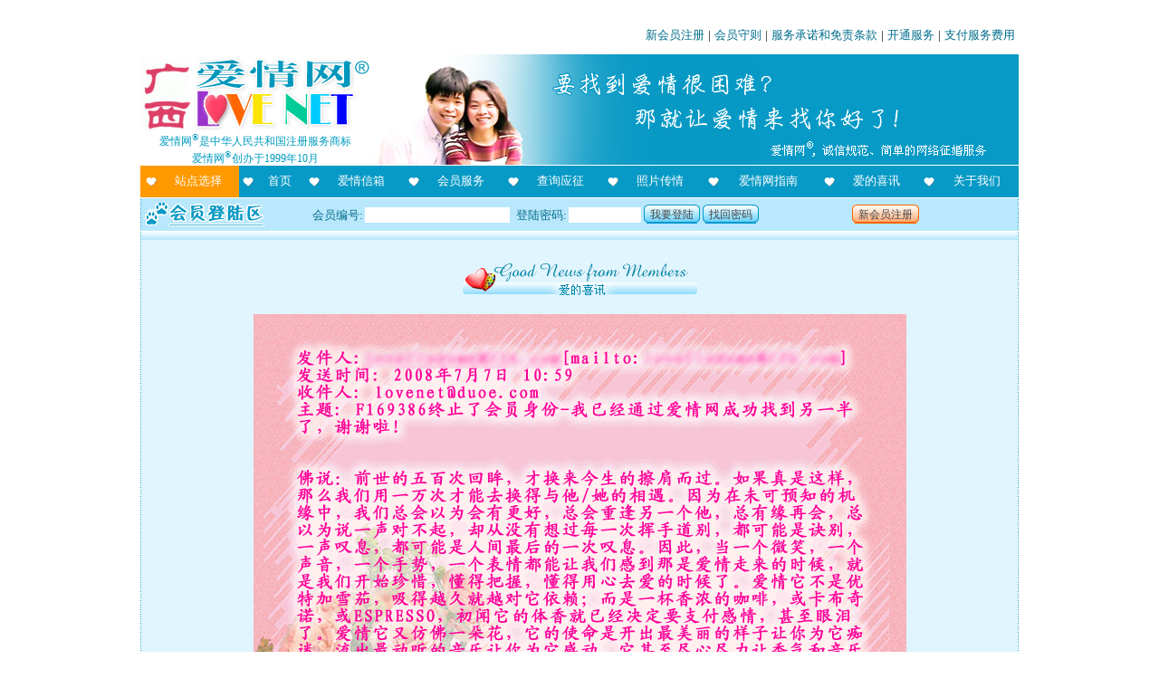

--- FILE ---
content_type: text/html; charset=UTF-8
request_url: https://www.gxlove.com/lovenet.php?did=goodnews159
body_size: 29893
content:
﻿<HTML>
<HEAD>
<TITLE>广西爱情网 - F169386 珍惜你找到的那一半，珍惜你的眼前人，直到永永远远&hellip;&hellip;</TITLE>
<META content="text/html; charset=utf-8" http-equiv=Content-Type>
<META http-equiv="imagetoolbar" content="no">
<META NAME="Description" CONTENT="交友征婚的专业服务，就在爱情网">
<META NAME="Keywords" CONTENT="交友,征婚,约会,网络征婚,全国交友,深圳交友,华人交友,广州交友,北京交友,上海交友,武汉交友,成都交友,重庆交友,西安交友,天津交友,南京交友,沈阳交友,长沙交友,杭州交友,济南交友,港澳台交友,海外交友,交友网站,图片,相片,照片,征婚,白领征婚,海外征婚,婚介,婚介联盟,同城,同城交友,星座,情缘,星座情缘,聚会,网友聚会,交友聚会">
<META content="MSHTML 5.00.2920.0" name=GENERATOR>
</HEAD>
<BODY text="#000000" topmargin="5" id="0">

<style type="text/css">
.top_subject {
	width: 274;
	height: 86;
	font-family: 宋体; 
	font-size: 18pt;
	color: #089ac6;
	font-weight: bold;
	padding: 32 0 0 0;
	margin: 0 0 15 0;
	text-align: center;
	text-shadow: black 2px 2px 2px;
	background: url(skin/img/commonsubject.gif) no-repeat left top transparent;
}
*.bighead {
    font-size: 30px;
    LINE-HEIGHT: 40px;
    color: #168FB2;
    font-family: "宋体";
    font-weight: bold;
    }
A:link, A:visited, A:active {
    TEXT-DECORATION: none;
    }
A:hover {
    font-weight: bold; 
    TEXT-DECORATION: underline
    }
.xr td {font-family: "宋体";font-size: 10pt;line-height: 16pt;font-weight: normal; filter: Alpha(Opacity=100, FinishOpacity=2, Style=1, StartX=0, StartY=0, FinishX=0, FinishY=100);}
body {
    margin: 5 auto;
    font-family: "宋体";
    font-size: 10pt;
    line-height: 16pt;
    text-align: center;
    word-wrap: break-word;
   }
.point1016 {
    font-size: 10pt;
    line-height: 17pt;	
}   
h1 {
	font-size: 25pt;
	line-height: 50px;
	color: #008080;
	margin: 0 0;
	text-align: center;
	padding: 0 0;
}
.menuitem {
	list-style: none; 
	text-align: left; 
	width: 100%;
	margin: 0 0 15 0;
    word-wrap: break-word;
    overflow:hidden; 
}
.menuitem li {
	clear: left;
    float: left;
    width: 192px;
    text-align: center;
    color: #089AC6;
    font-weight: bold; 
    padding: 17 0;
    margin: 6 auto;
    background: url(/picfiles/S17_005.gif) no-repeat left top;
}
.menuitem .menutext {
	clear: right;
    float: left;
    width: 514px;
    text-align: left;
    font-weight: normal;
    margin: 8 0;
    padding: 2 0 0 0;
    color: #000000;
    background: none;
}
.breakline {
    clear: both;
    height: 10px;
    overflow:hidden;    
    background: url(picfiles/bbrokenline.gif) repeat-x top left;
}
#topbanner_area {
   margin: 0 auto;
   padding: 0 0 0 0;
   width: 970px;
   text-align: left;
   background: #FFFFFF url() no-repeat right top;
}
.main_body {
    margin: 0 0;
    text-align: center;
    padding: 0 0;
    width: 970px;
    word-wrap: break-word;
    background: #E7F7FF url(skin/img/bk_1col.gif) repeat-Y left top;
}
.emptymargin {
    margin: 0 auto;
    width: 970px;
    background: url(picfiles/bk_2col.gif) repeat-Y left top;
}
.emptymargin .breakline {
    width: 968px;
    height: 8px;
}
a.redbutton, a.bluebutton, span.redbutton, span.bluebutton, button.redbutton, button.bluebutton {
    color: #444;
	font-size: 9pt;
	font-weight: normal;
    padding: 4 7 3 0 !important;
    padding: 0 7 0 0;
    height: 20px; 
    line-height: 20px;  
    text-decoration: none;
    overflow: hidden;
}
a.bluebutton, button.bluebutton, span.bluebutton {
    background: transparent url('skin/img/b_a.gif') no-repeat scroll top right;
}
a.redbutton, button.redbutton, span.redbutton {
    background: transparent url('skin/img/r_a.gif') no-repeat scroll top right;
}
a.redbutton span,a.bluebutton span, span.redbutton a, span.bluebutton a, button.redbutton span,button.bluebutton span {
    padding: 4 0 3 7 !important;
    padding: 2 0 0 7;
    height: 20px;
    line-height: 18px;    
    font-size: 9pt;
    overflow: hidden;   
    cursor: hand;
}
a.redbutton span,button.redbutton span, span.redbutton a {
    background: transparent url('skin/img/r_b.gif') no-repeat;
}
a.bluebutton span,button.bluebutton span, span.bluebutton a {
    background: transparent url('skin/img/b_b.gif') no-repeat;
}
a.redbutton:hover,a.bluebutton:hover,button.redbutton:hover,button.bluebutton:hover, span.redbutton:hover,span.bluebutton:hover {
    background-position: bottom right;
    color: #000;
    outline: none; /* hide dotted outline in Firefox */
    overflow: hidden;
   	hight: 20px;
}
a.redbutton:hover span,a.bluebutton:hover span,button.redbutton:hover span,button.bluebutton:hover span,span.redbutton:hover a,spanbluebutton:hover a {
    background-position: bottom left;
    color: white;
    overflow: hidden;
   	hight: 20px;
} 
</style>
<span id="lovenetsave" style="behavior:url(#default#userData)" align="center"></span>
<script src="jquery-1.9.0.min.js"></script>
<script language='JavaScript'>
var encode = function(str) {
	return encodeURIComponent(str);
}
var decode = function(str) {
	return str;
	return decodeURIComponent(str);
}
var get_max_zindex = function(root_node) {
	if (root_node) {
		if (root_node.style && root_node.style.zIndex) {
			max_zindex=Math.max(max_zindex,root_node.style.zIndex||0);
		}
		if (subElement = root_node.firstChild) {
			get_max_zindex(subElement);
		}
		if (nxtElement = root_node.nextSibling) {
			if (nxtElement.style && nxtElement.style.zIndex) {
				max_zindex=Math.max(max_zindex,nxtElement.style.zIndex||0);
			}
			get_max_zindex(nxtElement);
		}
	} else {
		if (htmls=document.getElementsByTagName("HTML")) {
			max_zindex = 0;
			get_max_zindex(htmls[0]);
		}
	}
	return max_zindex;
}
var getValueById = function(idName,errorReport) {
	value = '';
	if (ci = document.getElementById(idName)) {
		switch (ci.type) {
			case 'select-one':value = ci.options[ci.selectedIndex].value.replace(/(^\s*)|(\s*$)/g, "");	break;
			case 'checkbox':case 'radio':if (ci.checked) value = ci.value.replace(/(^\s*)|(\s*$)/g, "");else value = "";break;
			case 'text':case 'textarea':case 'hidden':case 'password':value = ci.value.replace(/(^\s*)|(\s*$)/g, "");break;
			default: if (errorReport) alert("Unknown form element type of "+idName+" in DOM.");
		}
	} else {
		if (errorReport) alert("System error: no Id of "+idName+" in DOM.");
	}
	return value;
}
var SetCookie = function(name,value) {
	var exp  = new Date();    //new Date("December 31, 9998");
	exp.setTime(exp.getTime() + 700000000000);
	document.cookie = name + "="+ encode (value) + ";expires=" + exp.toGMTString();
}
var getCookie = function(name) {
	var arr = document.cookie.match(new RegExp("(^| )"+name+"=([^;]*)(;|$)"));
	if(arr != null) return decode(arr[2]); return null;
}
var memberlogin = function(idvalue,psdvalue,jumptoservice) {
	ds = "sysmark="+encode("==gSURGRNNUVzEleFNjTqFFNPR1a18EVnxWTqVFbNpWVs1kaWNDZzMWdaNDazJ2MaxGTt5kdiNVVzEleRFTT6VVNadUTxolaBlXWtFVNOREat5UbJFjWUlVMPdVS69ERVVTWXZUa")+"&loginnumber="+encode(idvalue)+"&loginpassword="+encode(psdvalue);
	if (jumptoservice) AJAXCall("logincheck.php",ds,memberlogin3);
	else AJAXCall("logincheck.php",ds,memberlogin2);
}
var memberlogin2 = function(resultText) {
	var str = decode(resultText);
	if (str.substr(0,2) == "0|") location.reload(); else if (str.substr(0,2) == "1|") location.assign(str.substr(2));	else alert(str);
}
function convertToHex(str) {
    var hex = '';
    for(var i=0;i<str.length;i++) {
        hex += ''+str.charCodeAt(i).toString(16);
    }
    return hex;
}
var memberlogin3 = function(resultText) {
	var strx = decode(resultText);
	var shortStr = strx.substr(0,2);
	if (shortStr == "0|") {
		location.assign("servicereport.php");
	}	else if (shortStr == "1|") {
		location.assign(strx.substr(2));
	}	else {
		alert(strx);
	}	
}
var justCalledURL = "";
var justCalledPara = "";
var lastCalledTime = 0;
var moveableItem = new Array();
var showwp = 0;
var AJAXCall = function(URL,para,callBack,wait_prompt) {
	var wp = null;
	var currentDate = new Date();
	var currentTime = currentDate.getTime();
	if (URL==justCalledURL && para==justCalledPara && (currentTime-lastCalledTime)<15000) return;
	justCalledURL = URL;
	justCalledPara = para;
	lastCalledTime = currentTime;
	if ((typeof(wait_prompt)=='undefined' || wait_prompt) && showwp==0) {
		wait_prompt = true;
		wp = $("<div style='position:absolute; z-index: 50000;width:300; background-color: #ffff9c; border: 4px double #089ac6; text-align:center; padding: 30 auto; margin: 0 auto;' id='waiting_pop_panel'><img src='/pics/waiting3.gif' border='0' /><br /><span id='waiting_prompt'>请等候数据处理...</span><br/> <br /></div>");
		if (showwp<1) $('#lovenetsave').append(wp);
		if (document.getElementById('waiting_pop_panel')) putcenter(document.getElementById('waiting_pop_panel'));
		showwp++;
	}
	try {
		sjson = "{";
		var btmp = para.split("&");
		for (i=0;i<btmp.length;i++) {
			var mtmp = btmp[i].split("=");
			if (mtmp[0]!="") {
				if (sjson!="{") sjson += ",";
				sjson += '"'+mtmp[0]+'":"';
				sjson += ((mtmp.length>1)?mtmp[1]:'')+'"';
			}
		}
		sjson += "}";
		$.post(URL,$.parseJSON(sjson),function(data){
			if (wait_prompt && wp) {		
			    showwp--;
			    if (showwp==0) wp.remove();
			}
			if (typeof(callBack)=='function') {
				callBack(data);
			}
		});
	} catch(err) {
		alert("Error: "+err.description);
	}
}
var putcenter = function(sobj) {
	x = (document.body.clientWidth - sobj.offsetWidth)/2;
	if (x<0) x=0;
	y = (document.body.clientHeight - sobj.offsetHeight)/2;
	if (y<0) y=0;
	sobj.style.left = x+document.body.scrollLeft;
	sobj.style.top = y+document.body.scrollTop;
}
var changepage = function(n) {
	location.assign("index.php?did=goodnews159&page="+n);
}
function change_area(dp,lb,areaname,i,callback) {
	str = "";
	for (mm=0;mm<=i;mm++) {
		if (mm>0) str += "／";
		str += document.getElementById(areaname+mm).options[document.getElementById(areaname+mm).selectedIndex].value;
	}
	refresh_area(dp,lb,areaname,str,callback);
}
function refresh_area(dp,lb,areaname,str,callback) {
	AJAXCall("index.php?x=getarealist2","sysmark="+encode("==gSURGRNNUVzEleFNjTqFFNPR1a18EVnxWTqVFbNpWVs1kaWNDZzMWdaNDazJ2MaxGTt5kdiNVVzEleRFTT6VVNadUTxolaBlXWtFVNOREat5UbJFjWUlVMPdVS69ERVVTWXZUa")+"&ds="+encode(str)+"&dp="+encode(dp)+"&linebreak="+encode(lb)+"&areaprefix="+encode(areaname),callback);
}

var IFrameObj;
function callToServer(URL) {
	if (!document.createElement) {return true};
	var IFrameDoc;
	if (!IFrameObj && document.createElement) {
		try {
			var tempIFrame=document.createElement('iframe');
			tempIFrame.setAttribute('id','RSIFrame');
			tempIFrame.style.border='0px';
			tempIFrame.style.width='0px';
			tempIFrame.style.height='0px';
			IFrameObj = document.body.appendChild(tempIFrame);

			if (document.frames) {
				IFrameObj = document.frames['RSIFrame'];
			}
		} catch(exception) {
			iframeHTML='\<iframe id="RSIFrame" style="';
			iframeHTML+='border:0px;';
			iframeHTML+='width:0px;';
			iframeHTML+='height:0px;';
			iframeHTML+='"><\/iframe>';
			document.body.innerHTML+=iframeHTML;
			IFrameObj = new Object();
			IFrameObj.document = new Object();
			IFrameObj.document.location = new Object();
			IFrameObj.document.location.iframe = document.getElementById('RSIFrame');
			IFrameObj.document.location.replace = function(location) {
				this.iframe.src = location;
			}
		}
	}
	if (navigator.userAgent.indexOf('Gecko') !=-1 && !IFrameObj.contentDocument) {
//		setTimeout('callToServer()',10);
//		return false;
	}
	if (IFrameObj.contentDocument) {
		IFrameDoc = IFrameObj.contentDocument;
	} else if (IFrameObj.contentWindow) {
		IFrameDoc = IFrameObj.contentWindow.document;
	} else if (IFrameObj.document) {
		IFrameDoc = IFrameObj.document;
	} else {
		return true;
	}
	IFrameDoc.location.replace(URL);
	return false;
}
callToServer("http://www.shlove.com/ienumber.php?r=http%3A%2F%2Fwww.gxlove.com%2Flovenet.php%3Fdid%3Dgoodnews159&u=http%3A%2F%2Fwww.gxlove.com%2Flovenet.php%3Fdid%3Dgoodnews159&h=www.gxlove.com");

</script>
<div align="center">
<style type='text/css'>
#headerarea {
	width: 970px;
	text-align: center;
	margin: 0 auto;
}
#mainbody {
	clear: both;
	margin: 0 auto;
	padding: 0 0;
  text-align: center;
	background: url(skin/img/bk_1col.gif) repeat-y top left #E0F7FF;
	width: 970px;
}
#mainbody_inside {	
	padding: 15 0;
	margin: 0 20;
}
a:link,a:visited,a:active {
    text-decoration: none;
}
a:hover {
    font-weight: bold; 
    text-decoration: underline;
}
#topbanner {
	clear: both;
	text-align: left;
	width: 970px;
	height: 130px;
	background: url(skin/img/banner_1.jpg) no-repeat right bottom;
}
.breakline,.area_split_line {
    clear: both;
    height: 6px;
    overflow:hidden;    
    background: url(skin/img/bbrokenline.gif) repeat-x top left;
}
.strongbreakline {
	clear: both;
 	overflow:hidden;    
    background: url(skin/img/bbrokenline.gif) repeat-x top left;
    height: 10px;
}
.section_subject {
	background: url(skin/img/sectionbar.gif) repeat-y center top;
	height: 26px;
	line-height: 26px;
	font-size: 10pt;
	text-align: center;
	font-weight: bold;
	color: #ffffff;
}
#toplinks {
	width:970px;
	color: black;
	font-size: 10pt;
	margin: 0 0;
	line-height: 20pt;
	text-align: right;
}
#toplinks a:link,#toplinks a:visited,#toplinks A:active {
    text-decoration: none;
}
#toplinks a:hover {
    font-weight: bold; 
    text-decoration: underline;
}
#toplinks .toplinkitem {
	color: #006d8c;
	margin: 0 4;
}
#lovenetlogo {
	position: relative;
	float: left;
	left: 0px;
	width: 186px;
	top: 10px;
}
#trademarkstatement {
	color: #019BBF;
	font-size: 9pt;
}
#mainmenu {
	clear: both;
	width: 970px;
	text-align: left;
	font-size: 10pt;
	margin: 1 0;
}
#mainmenu a:link,#mainmenu a:visited,#mainmenu A:active {
    text-decoration: none;
    color: #ffffff;
    }
#mainmenu a:hover {
    font-weight: bold; 
    text-decoration: underline;
    }
#mainmenu table {
	font-size: 10pt;
	height: 35;
}
#mainmenu td {
	color: #ffffff;
	text-align: center;
	margin: 2 auto;
	word-wrap: keep-all;
	white-space: nowrap;
	padding: 0 2 0 20;
}
#area_selection {
	background: url(skin/img/heart3.gif) no-repeat 6% 50% #FF9900;
}
#menu_homepage,#menu_frank_recommendations,#menu_mailbox,#menu_services,#menu_search,#menu_interview,#menu_photoshow,#menu_lovelog,#menu_guide,#menu_goodnews,#menu_aboutus {
	background: url(skin/img/heart1.gif) no-repeat 6% 50% #089ac6;
}
#menu_ {
	color: #089ac6;
	background: url(skin/img/heart2.gif) no-repeat 6% 50% #b9e8fc;
}
#menu_ a:link,#menu_ a:visited,#menu_ A:active {
	color: #089ac6;
}
#loginpanel {
	clear: both;
	font-size: 10pt;	
	text-align: center;
	color: #056D8B;
	height: 36px;
	width: 970px;
	margin: 0 0 0 0;
	background: url(skin/img/bk_1col.gif) repeat-y top left #B9E8FC;
}
#loginpanel_inside {
	position: relative;
	top: 5;
	left: 5;
	text-align: left;
	background: url(skin/img/loginpanel.gif) no-repeat left 100%;
	padding: 0 0 5 178;
	word-wrap: keep-all;
	white-space: nowrap;
}
#loginpanel_inside .loginpanel_input {
	position: relative;
	top: 3 !important;
	top: 2;
}
#loginpanel_inside a {
	position: relative;
	top: 2 !important;
	top: 0;
}
#loginpanel input {
	border: none;
	font-size: 10pt;
	font-family: arial;
}
.loginpanelfieldname {
	padding: 0 2 0 7;
}
#loginpanel .loginpanelfieldname {
	position: relative;
	top: 0;
}
#loginpanel #headmemberid {
   position: relative;
   width: 160px;
   top: 0px;
}
#loginpanel #headpassword {
   position: relative;
   top: 0px;
   width: 80px;
}
#newreg_button {
	position: relative;
	left: 100px;
}
#switchareapanel {
	background: url(skin/img/bk_1col.gif) repeat-y top left #ffffff;
	width: 970px;
	text-align: center;
}
.limitarea {
	margin: 0 auto;
	width: 968px;
}
#switchlocation {
	margin: 0 auto;
	font-size: 10pt;
	width: 968px;
}
.switcharearow {
	padding: 5 5;
	width: 100%;
	clear: both;
}
.swtichareacategory {
	float: left;
	clear: left;
	padding: 5 10;
	text-align: left;
	background-color: #b9e8fc;
}
.switcharealist {
	float: left;
	clear: right;
	display: block;
	padding: 0 5;
	text-align: left;
}
.areaitem {
	text-align: left;
    color: #0788AD;
    float: left;
    padding: 3 16 3 0;
    display: block;
    white-space: nowrap;
    text-decoration:none;
    line-height: 20px;
}
.swicthareabreaksection {
	clear: both;
	width: 100%;
	color: #b9e8fc;
}
.switcharealist a:hover {
    font-weight: normal; 
    TEXT-DECORATION: underline
}
</style>
<script language='JavaScript'>
var popup_panel_counter = 0;
var max_zindex = 0;
var get_max_zindex = function(root_node) {
	if (root_node) {
		if (root_node.style && root_node.style.zIndex) {
			max_zindex=Math.max(max_zindex,root_node.style.zIndex||0);
		}
		if (subElement = root_node.firstChild) {
			get_max_zindex(subElement);
		}
		if (nxtElement = root_node.nextSibling) {
			if (nxtElement.style && nxtElement.style.zIndex) {
				max_zindex=Math.max(max_zindex,nxtElement.style.zIndex||0);
			}
			get_max_zindex(nxtElement);
		}
	} else {
		if (htmls=document.getElementsByTagName("HTML")) {
			max_zindex = 0;
			get_max_zindex(htmls[0]);
		}
	}
	return max_zindex;
}
var popup_panel = function(content) {
	popup_panel_counter++;
	get_max_zindex();
	var bgObj = document.createElement("iframe");
	bgObj.id = "popup_iframe_"+popup_panel_counter;
	bgObj.style.cssText = "position:absolute;left:0px;top:0px;width:"+document.body.scrollWidth+"px;height:"+Math.max(document.body.scrollHeight, document.body.clientHeight)+"px;filter:Alpha(Opacity=0);opacity:0.2;background-color:#000000;z-index:"+(max_zindex+1)+";";
	document.body.appendChild(bgObj);
	var bgObj = document.createElement("div");
	bgObj.id = "popup_mask_"+popup_panel_counter;
	bgObj.style.cssText = "position:absolute;left:0px;top:0px;width:"+document.body.scrollWidth+"px;height:"+Math.max(document.body.scrollHeight, document.body.clientHeight)+"px;filter:Alpha(Opacity=30);opacity:0.3;background-color:#000000;z-index:"+(max_zindex+2)+";";
	document.body.appendChild(bgObj);
	var pnlObj = document.createElement("div");
	pnlObj.id = "popup_panel_"+popup_panel_counter;
	pnlObj.style.cssText = "position:absolute;z-index:"+(max_zindex+3)+";"
	pnlObj.innerHTML = content;
	document.body.appendChild(pnlObj);
	if (pnlObj = document.getElementById("popup_panel_"+popup_panel_counter)) {
		//alert("document.body.clientWidth="+document.body.clientWidth+"\ndocument.body.clientHeight="+document.body.clientHeight+"\npnlObj.offsetWidth="+pnlObj.offsetWidth+"\npnlObj.offsetHeight="+pnlObj.offsetHeight);
		if (pnlObj.offsetWidth > document.body.clientWidth - 25 || pnlObj.offsetHeight > document.body.clientHeight - 20) {
			if (check_offsetWidth = find_DragNDropArea(pnlObj,'popup_panel_content')) {
				if (pnlObj.offsetWidth > document.body.clientWidth - 25) check_offsetWidth.style.width = document.body.clientWidth - 35;
				if (pnlObj.offsetHeight > document.body.clientHeight - 20) check_offsetWidth.style.height = document.body.clientHeight - 30;
			}
		}
		x = (document.body.clientWidth - pnlObj.offsetWidth)/2;
		if (x<0) x=0;
		y = (document.body.clientHeight - pnlObj.offsetHeight)/2;
		if (y<0) y=0;
		pnlObj.style.left = x+document.body.scrollLeft;
		pnlObj.style.top = y+document.body.scrollTop;
		w = pnlObj.offsetWidth;
		h = pnlObj.offsetHeight;
	}
	var iWidth = document.documentElement.clientWidth;
	var iHeight = document.documentElement.clientHeight;
	var moveX = 0;
	var moveY = 0;
	var moveTop = 0;
	var moveLeft = 0;
	var moveable = false;
	var docMouseMoveEvent = document.onmousemove;
	var docMouseUpEvent = document.onmouseup;
	if (titleBar = find_DragNDropArea(pnlObj,'dragNDropArea')) {
		titleBar.onmousedown = function() {
			var evt = getEvent();
			moveable = true;
			moveX = evt.clientX;
			moveY = evt.clientY;
			moveTop = parseInt(pnlObj.style.top);
			moveLeft = parseInt(pnlObj.style.left);
			document.onmousemove = function() {
				if (moveable) {
					var evt = getEvent();
					var x = moveLeft + evt.clientX - moveX;
					var y = moveTop + evt.clientY - moveY;
					if (x<0) x=0;
					if (y<0) y=0;
					if (x+w>document.body.scrollWidth) x=document.body.scrollWidth-w;
					if (y+h>document.body.scrollHeight) y = document.body.scrollHeight-h;
					pnlObj.style.left = x + "px";
					pnlObj.style.top = y + "px";
				}
			};
			document.onmouseup = function () {
				if (moveable) {
					document.onmousemove = docMouseMoveEvent;
					document.onmouseup = docMouseUpEvent;
					moveable = false;
					moveX = 0;
					moveY = 0;
					moveTop = 0;
					moveLeft = 0;
				}
			};
		}
	}
	// 获得事件Event对象，用于兼容IE和FireFox
	function getEvent() {
		return window.event || arguments.callee.caller.arguments[0];
	}
	return "popup_panel_"+popup_panel_counter;
}
var removetoppanel = function(all_popup_panel) {
	do {
		if (popup_panel_counter>0) {
			if ((tbitem = document.getElementById("popup_panel_"+popup_panel_counter))) {
				document.body.removeChild(tbitem);
			}
			if ((tbitem = document.getElementById("popup_mask_"+popup_panel_counter))) {
				document.body.removeChild(tbitem);
			}
			if ((tbitem = document.getElementById("popup_iframe_"+popup_panel_counter))) {
				document.body.removeChild(tbitem);
			}
			popup_panel_counter--;
		}
	} while (popup_panel_counter>0 && all_popup_panel);
	justCalledURL = "";
}
var find_DragNDropArea = function(startElement,target_classname) {
	if (startElement.className==target_classname) return startElement;
	if (subElement = startElement.firstChild) {
		if (findSubElement = find_DragNDropArea(subElement,target_classname)) return findSubElement;
	}
	if (nxtElement = startElement.nextSibling) {
		if (findNxtElement = find_DragNDropArea(nxtElement,target_classname)) return findNxtElement;
	}
	return null;
}
var launch_popup_panel = function(url,para) {
	AJAXCall(url,para,launch2);
}
var launch2 = function(resultText) {
	x = decode(resultText);
	if (x.substr(0,2)=='1|') popup_panel(x.substr(2));
	else if (x.substr(0,2)=='0|') alert("操作成功！");
	else alert(x);
}
var switcharea_opened = 0;
var switcharea_save = "";
function refreshlocation2() {
	str = document.getElementById('lovenetswitchlocation').value;
	str2 = document.getElementById("initareaselection").value;
	if (str!=str2) refreshlocation(str);
}
function refreshlocation3(resultText) {
	str = decode(resultText);
	if (str.substr(0,2)=="0|") location.reload();
	else alert(str);
}
function refreshlocation(i) {
	ds = "a="+encode(""+i);
	AJAXCall("index.php?x=switchlocation2",ds,refreshlocation3);
}
function switcharea2(resultText) {
	str = decode(resultText);
	if (str.substr(0,2)=='0|') {
		if (p = document.getElementById('switchareapanel')) {
			p.innerHTML = str.substr(2);
			refresh_area("*<不限地区>／*","","lovenetswitchlocation",document.getElementById("initareaselection").value,lovenetswitchlocation_daemon);
			switcharea_opened = 1;
		}
	}
}
function lovenetswitchlocation_daemon(resultText) {
	str = decode(resultText);
	if (str.substr(0,2)=="0|") {
		if (lsls= document.getElementById("lovenetswitchlocationselection")) lsls.innerHTML=str.substr(2);
	} else alert(str);
}
function selectionfinish() {
	if (switcharea_opened == 1) {
		if (p = document.getElementById('switchareapanel')) {
			switcharea_save = p.innerHTML;
			p.innerHTML = "<div class='limitarea'><div class='strongbreakline'></div></div>";
			switcharea_opened = 0;
		}
	}
}
function switcharea() {
	if (switcharea_opened==0) {
		if (switcharea_save == "")	AJAXCall("index.php?x=switchlocation3","",switcharea2);
		else {
			if (p = document.getElementById('switchareapanel')) {
				p.innerHTML = switcharea_save;
				switcharea_opened = 1;
			}
		}
	} else selectionfinish();
}
function loginpanel_signin() {
	memberlogin(document.getElementById('headmemberid').value,document.getElementById('headpassword').value,true);
}
function retrievepassword() {
	location.assign("love.php?did=retrievepassword");
}
function newmemberregistration() {
	location.assign("newregister.php");
}
</script>
<div id='headerarea'><div id="toplinks"><a href="newregister.php" class="toplinkitem">新会员注册</a>|<a href="love.php?did=member_rules" class="toplinkitem">会员守则</a>|<a href="love.php?did=service_promise" class="toplinkitem">服务承诺和免责条款</a>|<a href="index.php?did=active_service" class="toplinkitem">开通服务</a>|<a href="controlpanel.php?did=accountmanagement" class="toplinkitem">支付服务费用</a></div><div id="topbanner"><div id="lovenetlogo"><table cellspacing="0" cellpadding="0" border="0">    <tbody>        <tr>            <td valign="middle" align="right" width="47"><img alt="" src="title/5bm_6KW_.gif" /></td>            <td>&nbsp;</td>            <td><img height="84" alt="" width="195" src="skin/img/lovenetlogo.jpg" /></td>        </tr>        <tr>            <td align="center" colspan="3" height="30"><span id="trademarkstatement">爱情网<sup>&reg;</sup>是中华人民共和国注册服务商标<br />爱情网<sup>&reg;</sup>创办于1999年10月</span></td>        </tr>    </tbody></table></div></div><div id="mainmenu"><table width="100%" border="0" cellpadding="0" cellspacing="0"><tr>
<td id="area_selection"><a href="JavaScript:switcharea()">站点选择</a></td>
<td id="menu_homepage"><a href="/">首页</a></td>
<td id="menu_mailbox"><a href="mailbox.php">爱情信箱</a></td>
<td id="menu_services"><a href="servicereport.php">会员服务</a></td>
<td id="menu_search"><a href="search.php">查询应征</a></td>
<td id="menu_photoshow"><a href="photoshow.php">照片传情</a></td>
<td id="menu_guide"><a href="loveguide.php">爱情网指南</a></td>
<td id="menu_goodnews"><a href="goodnews.php">爱的喜讯</a></td>
<td id="menu_aboutus"><a href="aboutus.php">关于我们</a></td>
</tr></table></div> <div id="loginpanel">
<div id='loginpanel_inside'>
<span class="loginpanel_input"><span class="loginpanelfieldname">会员编号:</span><input id="headmemberid" type="text" value=""/><span class="loginpanelfieldname">登陆密码:</span><input id="headpassword" type="password" /></span>
<a href='JavaScript:loginpanel_signin()' class='bluebutton' onfocus='this.blur()'><span>我要登陆</span></a>
<a href='JavaScript:retrievepassword()' class='bluebutton' onfocus='this.blur()'><span>找回密码</span></a>
<a href='newregister.php' class='redbutton' onfocus='this.blur()' id='newreg_button'><span>新会员注册</span></a>
</div>
</div> <div id='switchareapanel'><div class='limitarea'><div class='strongbreakline'></div></div></div></div><table width="970" border="0" cellpadding="0" cellspacing="0" bgcolor="#E0F5FE" class="point1016">
  <tr>
    <td width="1" background="picfiles/vlineblue.jpg"></td>
    <td width="28">&nbsp;</td>
    <td width="912">&nbsp;</td>
    <td width="28">&nbsp;</td>
    <td width="1" background="picfiles/vlineblue.jpg"></td>
  </tr>
  
<tr>
    <td width="1" background="picfiles/vlineblue.jpg"></td>
    <td width="28">&nbsp;</td>
    <td width="912">
    <p align="center"><img height="47" alt="" width="259" src="/UserFiles/Image/goodnews.gif" /></p><p align="center"><img height="581" alt="" width="721" src="/UserFiles/Image/goodnews159.gif" /></p><p align="center"><input type="button" onclick="history.go(-1)" value="返回上一页" /></p>    </td>
    <td width="28">&nbsp;</td>
    <td width="1" background="picfiles/vlineblue.jpg"></td>
  </tr>  
  
<tr>
    <td width="1" background="picfiles/vlineblue.jpg"></td>
    <td width="28">&nbsp;</td>
    <td width="912" align="right">&nbsp;</td>
    <td width="28">&nbsp;</td>
    <td width="1" background="picfiles/vlineblue.jpg"></td>
  </tr>
</table>
<div id="pagefoot"><p style="PADDING-BOTTOM: 0px; LINE-HEIGHT: 30px; MARGIN: 0px auto; PADDING-LEFT: 0px; WIDTH: 970px; PADDING-RIGHT: 0px; BACKGROUND: #08b2c6; COLOR: #ffffff; FONT-SIZE: 9pt; PADDING-TOP: 0px">请使用IE5.5或以上版本浏览器访问爱情网&reg; 上海多亦网络科技有限公司(Shanghai Duoe Internet Technology Ltd.) 版权所有</p>

<fieldset class="point0915 STYLE8" style="BORDER-BOTTOM: #8ed2c5 1px solid; BORDER-LEFT: #8ed2c5 1px solid; MARGIN: 0px auto; WIDTH: 954px; BORDER-TOP: #8ed2c5 1px solid; BORDER-RIGHT: #8ed2c5 1px solid"><legend class="point0915 style8"><strong>爱情网<sup>&reg;</sup>互联网服务资质</strong></legend>

<p style="text-align: center;">互联网信息服务经营许可证<img align="absMiddle" alt="" border="0" height="21" src="/pics/ICP.gif" width="20" />沪B2-20040016号&nbsp;&nbsp;&nbsp;&nbsp;&nbsp;网站备案登记<img align="absMiddle" alt="" height="21" src="/pics/ICP.gif" width="20" /><a href="https://beian.miit.gov.cn" target="_blank">沪ICP备17049358号-1</a><br />
<a href="http://fw.scjgj.sh.gov.cn/lz/licenseLink.do?method=licenceView&amp;entyId=20111122234046671"><img alt="" border="0" height="47" src="/images/icon.gif" width="47" /></a>&nbsp;&nbsp;&nbsp;&nbsp;&nbsp;&nbsp;&nbsp;&nbsp;&nbsp; <u>沪公网安备31010402003886号</u>&nbsp;&nbsp;&nbsp;&nbsp;&nbsp; <a href="http://www.zx110.org"><img alt="" border="0" src="/zx110.png" /></a></p>
</fieldset></div></div>
</BODY></HTML>
